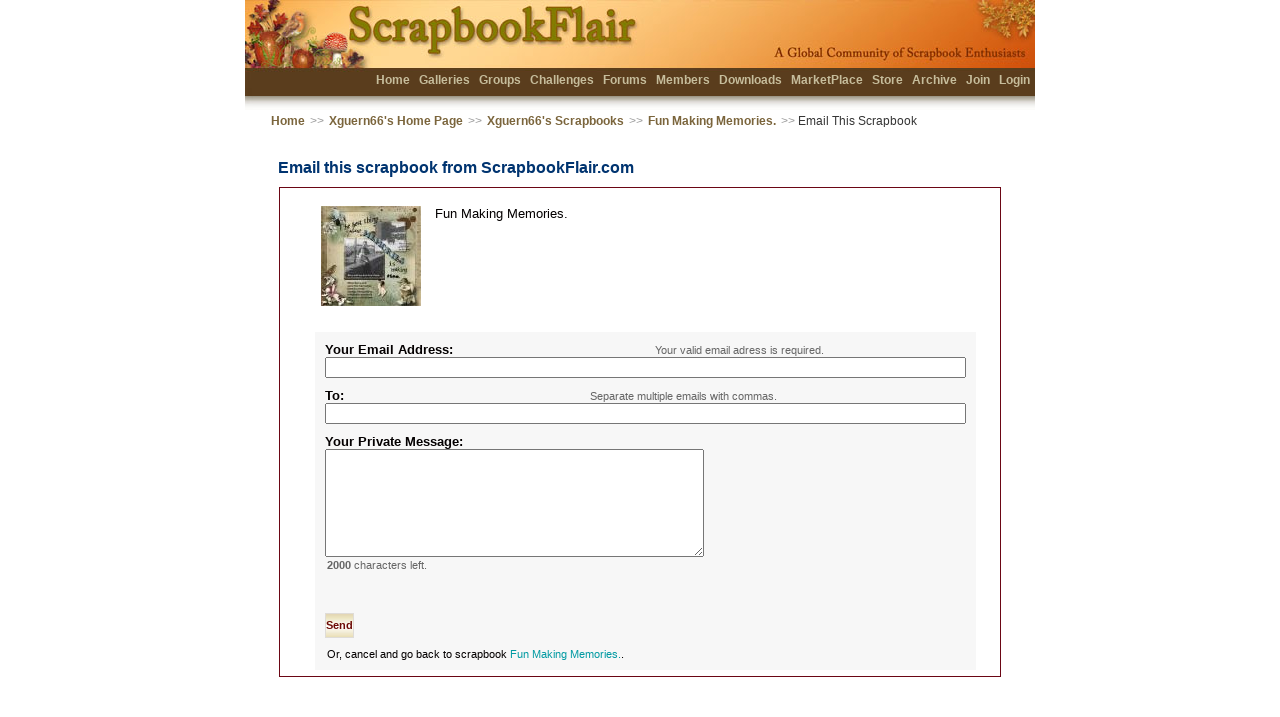

--- FILE ---
content_type: text/html; charset=utf-8
request_url: https://scrapbookflair.com/emailscrapbook.aspx?scrapbookid=482839&pageno=1
body_size: 12662
content:

<HTML>
	<HEAD>
		<TITLE>Scrapbook Flair - Scrapbook Sharing, Free Scrapbook Software, Templates, Backgrounds & Embellishments</TITLE>
		<META http-equiv="content-type" content="text/html; charset=UTF-8">
<META name="keywords" content="scrapbooking, scrapbook, digital scrapbook, digital scrapbooking, scrapbooking software, scrapbook software, free scrapbook software, scrapbook sharing">
<META name="description" content="The most fun digital scrapbooking site on the Internet.  Free digital scrapbook software, scrapbook templates, backgrounds, and scrapbook embellishments helps you design, print and share your scrapbooks with friends and family. Beautiful 12x12 and 8x8 scrapbook prints and photobooks.">
<LINK REL="SHORTCUT ICON" HREF="https://www.scrapbookflair.com/images/ScrapbookFlair_web.ico">
<link rel="stylesheet" type="text/css" media="all" href="styles/sf.css" />
		<style type="text/css"> 
	
</style>
<script language="JavaScript" src="inc/nav.js"></script>

<script language=javascript>
							
	function sendby(vType)
	{
		if (vType == "email")
		{
			sp_sendbyemail.className = "SelectedTheme";
			sp_sendbyscreenname.className = "NonSelectedTheme";
			
			divSendByEmail.style.display = "block";
			divSendByScreenName.style.display = "none";
		}
		else if (vType == "screenname")
		{
			sp_sendbyemail.className = "NonSelectedTheme";
			sp_sendbyscreenname.className = "SelectedTheme";
			
			divSendByEmail.style.display = "none";
			divSendByScreenName.style.display = "block";
		}
	}
	
</SCRIPT>
	</HEAD>
	<BODY bgColor="#f5f7f5" topMargin="0" marginheight="0" leftMargin="0" marginwidth="0">
		<form name="Form2" method="post" action="./emailscrapbook.aspx?scrapbookid=482839&amp;pageno=1" id="Form2">
<input type="hidden" name="__VIEWSTATE" id="__VIEWSTATE" value="/wEPDwULLTE2MzExODUwMjFkZA3FbMloBWi/tpdwHR55fkrkyetUHtMUWw7ufLT1mHUj" />

<input type="hidden" name="__VIEWSTATEGENERATOR" id="__VIEWSTATEGENERATOR" value="5E839304" />
		<input type=hidden name="redir" value="">


	<TABLE class=generaltable cellSpacing=0 cellPadding=0 width="100%" align=center border=0>
	<TR height=50>
		<TD>&nbsp;</TD>
		<TD style="padding-right: 0px;padding-left: 0px;padding-bottom: 0px;margin: 0px;padding-top: 0px;">	
			<TABLE id=header_top width=800 cellSpacing=0 cellPadding=0 align=center border=0>
			<TBODY>
			<TR align=left valign=middle>
				<TD align=right valign=top class="generalcontent">
					<div style="PADDING-TOP: 71px; PADDING-BOTTOM: 0px">
						<b>
						<a href="/index.aspx">Home</a>
						
						<a href="/scrapbooks.aspx">Galleries</a>
						<a href="/groups.aspx">Groups</a>
						<a href="/challenges.aspx">Challenges</a>
						<!-- <a href="/blogs.aspx">Blogs</a> -->
						<a href="/forum.aspx">Forums</a>
						<a href="/members.aspx">Members</a>
						<a href="/designers.aspx">Downloads</a>
						<a href="/marketplace.aspx">MarketPlace</a>
						<a href="http://www.scrapbooksplease.com/index.aspx?afflid=1" title="The Professional Resource for Digital Scrappers">Store</a>
						<a href="http://www.scrapbookbank.com" title="Secure Scrapbook Archival Storage">Archive</a>
						
						<a href="/register.aspx">Join</a>
						<a href="/login.aspx">Login</a>
						</b>
					</div>
					
				</TD>
			</TR></TBODY></TABLE>
</TD>
		<TD>&nbsp;</TD></TR>
	<TR>
		<TD>&nbsp;</TD>
		<TD align=center>
			<TABLE class="navheader" cellSpacing="0" cellPadding="0" align="center" border="0">
				<TBODY>
					<TR align="left" valign="middle">
						<TD align=left><a href="index.aspx">Home</a> <span class="navarrow">>></span> <a href="Xguern66">Xguern66's Home Page</a> <span class="navarrow">>></span> <a href="scrapbookergallery.aspx?userid=134049">Xguern66's Scrapbooks</a> <span class="navarrow">>></span> <a href="Xguern66/Fun_Making_Memories/page1">Fun Making Memories.</a> <span class="navarrow">>></span> Email This Scrapbook</TD>
						<TD align="right">&nbsp;</TD>
					</TR>
				</TBODY></TABLE>
		</TD>
		<TD>&nbsp;</TD>
	</TR>
	
	<tr><td>&nbsp;</td>
		<td width="770" align="center" valign="top">

			<div class="main_content_top"></div>
			<div class="main_content_title" style="PADDING-BOTTOM: 0px; PADDING-TOP: 0px;"><span style="PADDING-LEFT: 33px;">Email this scrapbook from ScrapbookFlair.com</span></div>
				
			<div class="main_content" style="PADDING-BOTTOM: 20px; PADDING-TOP: 10px">
			<div class=blockcontent style="width: 720px; PADDING-LEFT: 0px; PADDING-BOTTOM: 0px; PADDING-TOP: 0px">
			<TABLE cellSpacing="0" cellPadding="0" width="95%" border="0">
				<TBODY>
					<TR vAlign="top">
						<TD align=center>
			  
							<TABLE  class="generalcontent" cellSpacing=0 cellPadding=0 width="95%" border=0>
								<TBODY>
								
							</TBODY></TABLE>   

							<TABLE  class="generalcontent" cellSpacing=0 cellPadding=0 width="95%" border=0>
								<TBODY>
								<TR vAlign=top>
									<TD style="PADDING-BOTTOM: 0px; PADDING-TOP: 10px" width=110>
										<DIV style="PADDING-BOTTOM: 20px; PADDING-TOP: 0px">
										<img src="https://auroradi2-s3.s3.us-east-2.amazonaws.com/scrapbookuploads_drive1/0/60/6014/t/601489_t.jpg" border=0></DIV>
									</TD>
									<TD style="PADDING-BOTTOM: 0px; PADDING-TOP: 10px">
										<DIV style="PADDING-BOTTOM: 10px; PADDING-TOP: 0px">Fun Making Memories.</DIV>
									</TD>
									</TR>  
									              
							</TBODY></TABLE>   
							
							
							
							<div id=divSendByEmail style="display: block; PADDING-BOTTOM: 0px; PADDING-TOP: 0px">
							<TABLE width="100%" border="0">
								<TR>
									<TD align=left width=10>&nbsp;</td>
									<TD align=left>
										<TABLE class="generalcontent" bgColor="#f7f7f7" width="600" align="left" border=0 cellpadding=6 cellspacing=6>
											<TR>
												<TD height="25"><B>Your Email Address:</B><span class="darkgraytext generalcontent" style="PADDING-LEFT: 202px; PADDING-BOTTOM: 0px; PADDING-TOP: 0px">Your valid email adress is required.</span> 
													<INPUT class="text2" size="78" name="txtEmailFrom"></TD>
											</TR>
											<TR>
												<TD class="text2" height="25"><div><B>To:</B><span class="darkgraytext generalcontent" style="PADDING-LEFT: 246px; PADDING-BOTTOM: 0px; PADDING-TOP: 0px">Separate multiple emails with commas.</span></div>
													<INPUT size="78" name="txtEmailTo"></TD>
											</TR>
											<TR>
												<TD class="text2"><div><B>Your Private Message:</B></div>
													<TEXTAREA name="txtMessage" rows="8" cols="60" maxLength="2000" onkeypress="return checkTALimit()" onkeyup="return checkTACount(divTACounter)"></TEXTAREA>
													<div class="darkgraytext generalcontent" id=divTACounter><b>2000</b> characters left.</div>
													
													<div style="PADDING-BOTTOM: 20px; PADDING-TOP: 10px"></div>
													
													</TD>
											</TR>
											<TR>
												<TD class="text2">
													<INPUT type=submit border="0" value=" Send " name="submit" class=activebutton onmouseover="javascript: onmouseover_activebutton(this)"  onmouseout="javascript: onmouseout_activebutton(this)">
													
													<DIV class="generalcontent" style="PADDING-BOTTOM: 0px; PADDING-TOP: 10px">Or, cancel and go back to scrapbook <a href="Xguern66/Fun_Making_Memories/page1">Fun Making Memories.</a>.</div>
													</TD>
											</TR>
										</TABLE>
									</TD>
								</TR>
							</TABLE>
							</div>                  
							
							<div id=divSendByScreenName style="display: none; PADDING-BOTTOM: 0px; PADDING-TOP: 0px">
							<TABLE width="100%" border="0">
								<TR>
									<TD align=left width=10>&nbsp;</td>
									<TD align=left>
										<TABLE class="generalcontent" bgColor="#f7f7f7" width="600" align="left" border=0 cellpadding=6 cellspacing=6>
											<TR>
												<TD class="text2" height="25"><div><B>To:</B><span class="darkgraytext generalcontent" style="PADDING-LEFT: 246px; PADDING-BOTTOM: 0px; PADDING-TOP: 0px">You can send to one screen name only.</span></div>
													<INPUT size="78" name="txtSendTo_ScreenName"></TD>
											</TR>
											<TR>
												<TD class="text2"><div><B>Your Private Message:</B></div>
													<TEXTAREA name="txtMessage_ScreenName" rows="8" cols="60" maxLength="900" onkeypress="return checkTALimit()" onkeyup="return checkTACount(divTACounter_SN)"></TEXTAREA>
													<div class="darkgraytext generalcontent" id=divTACounter_SN><b>900</b> characters left.</div>
													
													<div style="PADDING-BOTTOM: 20px; PADDING-TOP: 10px"></div>
													
													</TD>
											</TR>
											<TR>
												<TD class="text2">
													<INPUT type=submit border="0" value=" Send " name="submit" class=activebutton onmouseover="javascript: onmouseover_activebutton(this)"  onmouseout="javascript: onmouseout_activebutton(this)">
													
													<DIV class="generalcontent" style="PADDING-BOTTOM: 0px; PADDING-TOP: 10px">Or, cancel and go back to scrapbook <a href="Xguern66/Fun_Making_Memories/page1">Fun Making Memories.</a>.</div>
													</TD>
											</TR>
										</TABLE>
									</TD>
								</TR>
							</TABLE>
							</div>   
			 
 					</TD>
				</TR>
			</TBODY></TABLE>
			</div></div>
		<div class="main_content_bottom"></div>

	</td><td>&nbsp;</td></tr>

	<TR>
		<TD>&nbsp;</TD>
		<TD>		<script language="JavaScript" src="/inc/bookmark.js"></script>


<TABLE class="generalcontent" cellSpacing=0 cellPadding=0 border=0 align=center><TBODY>
	<TR>
    	<TD height=15 valign=bottom align=center>
    		<div class="footer" style="PADDING-TOP: 10px; PADDING-BOTTOM: 0px"><b>
    		<a href="/aboutus.aspx">About Us</a>&nbsp;&nbsp;<span class=home_dot><font color="#7b653c">&#149;</font></span>&nbsp;
   			<a href="javascript: AddBookmark()">Bookmark</a>&nbsp;&nbsp;<span class=home_dot><font color="#7b653c">&#149;</font></span>&nbsp;
   			<a href="/contactus.aspx">Contact Us</a>&nbsp;&nbsp;<span class=home_dot><font color="#7b653c">&#149;</font></span>&nbsp;
      		<a href="/designermembers.aspx">Designer Members</a>&nbsp;&nbsp;<span class=home_dot><font color="#7b653c">&#149;</font></span>&nbsp;
     		<a href="/faqs.aspx">FAQs</a>&nbsp;&nbsp;<span class=home_dot><font color="#7b653c">&#149;</font></span>&nbsp;
     		<a href="/testimonials.aspx">Fan Mail</a>&nbsp;&nbsp;<span class=home_dot><font color="#7b653c">&#149;</font></span>&nbsp;
   			<a href="/help.aspx">Help</a>&nbsp;&nbsp;<span class=home_dot><font color="#7b653c">&#149;</font></span>&nbsp;
    		<a href="/linktous.aspx">Link to Us</a>&nbsp;&nbsp;<span class=home_dot><font color="#7b653c">&#149;</font></span>&nbsp;
     		<a href="/membership.aspx">Membership</a>&nbsp;&nbsp;<span class=home_dot><font color="#7b653c">&#149;</font></span>&nbsp;
    		<!-- <a href="/pressroom.aspx">News</a>&nbsp;&nbsp;<span class=home_dot><font color="#7b653c">&#149;</font></span>&nbsp; -->
    		<a href="/privacy.aspx">Privacy</a>
   			
   			<br>
    		<a href="/search.aspx">Search</a>&nbsp;&nbsp;<span class=home_dot><font color="#7b653c">&#149;</font></span>&nbsp;
     		<a href="/siterules.aspx">Site Rules</a>&nbsp;&nbsp;<span class=home_dot><font color="#7b653c">&#149;</font></span>&nbsp;
   			<a href="/suggestion.aspx">Suggestion Box</a>&nbsp;&nbsp;<span class=home_dot>

	   		
    		<br>
    		
  			</b></div>
 		
   		</TD>
   	</TR>
   	</TABLE>
   	
	 <div style="text-align: center; PADDING-BOTTOM: 0px; PADDING-TOP: 6px"><img src="/images/footer_bar.jpg" width=650></div>

	<TABLE class="generalcontent" cellSpacing=0 cellPadding=0 width="100%" border=0><TBODY>
		<TR>
    	<TD height=15 nowrap valign=bottom align=center>
    			<span style="PADDING-LEFT: 175px;">&nbsp;</span><span class="footer">© 2006-2026, Patent Pending, <a href="http://www.auroradigitalimaging.com/">Aurora Digital Imaging, Ltd.</a></span>
     			<span style="PADDING-LEFT: 140px;"><span class="description_small"><font color="#666666"><b>Beta 5.0</b></FONT></span></span>
		    	
    			<div><span class="footer_description_small">
    			The most fun digital scrapbooking site on the Internet. Free digital scrapbooking software, scrapbook templates, 
    			<br>scrapbook embellishments and backgrounds. Beautiful <a href="https://www.scrapbooksplease.com">scrapbook prints</a> and <a href="https://www.scrapbooksplease.com">photobooks</a>.
    			</span></div>
   		</TD>
   		</TR>
   		</TBODY></TABLE>

</TD>
		<TD>&nbsp;</TD></TR>

	</table>

		</form>
	</BODY>
</HTML>

